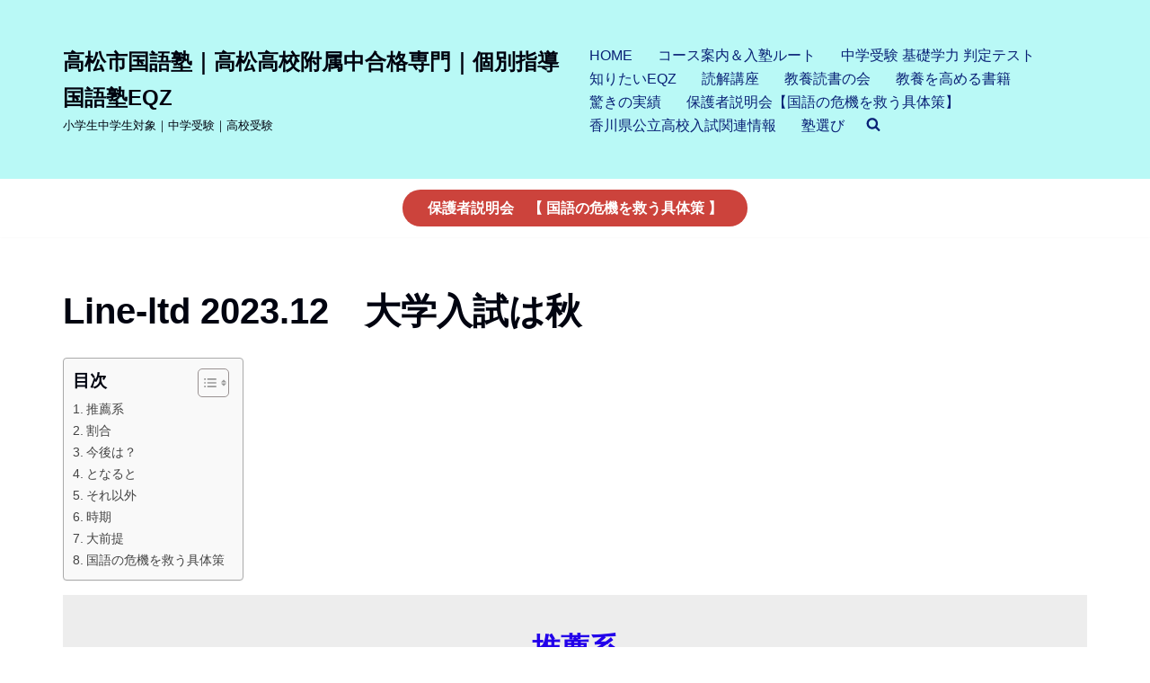

--- FILE ---
content_type: text/html; charset=UTF-8
request_url: https://eqz.jp/line-ltd-top/line-ltd-2023-12-suisen/
body_size: 17754
content:
<!DOCTYPE html>
<html lang="ja">

<head>
	
	<meta charset="UTF-8">
	<meta name="viewport" content="width=device-width, initial-scale=1, minimum-scale=1">
	<link rel="profile" href="http://gmpg.org/xfn/11">
		<meta name='robots' content='max-image-preview:large' />
<link rel="alternate" type="application/rss+xml" title="高松市国語塾｜高松高校附属中合格専門｜個別指導国語塾EQZ &raquo; フィード" href="https://eqz.jp/feed/" />
<link rel="alternate" type="application/rss+xml" title="高松市国語塾｜高松高校附属中合格専門｜個別指導国語塾EQZ &raquo; コメントフィード" href="https://eqz.jp/comments/feed/" />

<!-- SEO SIMPLE PACK 3.2.1 -->
<title>Line-ltd 2023.12　大学入試は秋 | 高松市国語塾｜高松高校附属中合格専門｜個別指導国語塾EQZ</title>
<meta name="description" content="推薦系 「今どきの大学受験」についてお伝えします。 今回は、「推薦系」入試です。 昔の大学入試でも、推薦入試というのは存在していました。 しかし、数としてはそんなに多くなかったはずです。 ほとんどの子は、いわゆる「一般入試」で大学に進学して">
<meta name="keywords" content="高松市、国語、個別指導学習塾、附属高松中学生、診断テスト、合格点、内申点">
<link rel="canonical" href="https://eqz.jp/line-ltd-top/line-ltd-2023-12-suisen/">
<meta property="og:locale" content="ja_JP">
<meta property="og:type" content="article">
<meta property="og:image" content="https://eqz.jp/wp-content/uploads/2021/09/高松国語塾-EQZ.png">
<meta property="og:title" content="Line-ltd 2023.12　大学入試は秋 | 高松市国語塾｜高松高校附属中合格専門｜個別指導国語塾EQZ">
<meta property="og:description" content="推薦系 「今どきの大学受験」についてお伝えします。 今回は、「推薦系」入試です。 昔の大学入試でも、推薦入試というのは存在していました。 しかし、数としてはそんなに多くなかったはずです。 ほとんどの子は、いわゆる「一般入試」で大学に進学して">
<meta property="og:url" content="https://eqz.jp/line-ltd-top/line-ltd-2023-12-suisen/">
<meta property="og:site_name" content="高松市国語塾｜高松高校附属中合格専門｜個別指導国語塾EQZ">
<meta property="article:publisher" content="https://www.facebook.com/eqztakamatsu/">
<meta name="twitter:card" content="summary">
<!-- Google Analytics (gtag.js) -->
<script async src="https://www.googletagmanager.com/gtag/js?id=UA-2818328-16"></script>
<script>
	window.dataLayer = window.dataLayer || [];
	function gtag(){dataLayer.push(arguments);}
	gtag("js", new Date());
	gtag("config", "UA-2818328-16");
</script>
	<!-- / SEO SIMPLE PACK -->

<script type="text/javascript">
/* <![CDATA[ */
window._wpemojiSettings = {"baseUrl":"https:\/\/s.w.org\/images\/core\/emoji\/14.0.0\/72x72\/","ext":".png","svgUrl":"https:\/\/s.w.org\/images\/core\/emoji\/14.0.0\/svg\/","svgExt":".svg","source":{"concatemoji":"https:\/\/eqz.jp\/wp-includes\/js\/wp-emoji-release.min.js?ver=6.4.7"}};
/*! This file is auto-generated */
!function(i,n){var o,s,e;function c(e){try{var t={supportTests:e,timestamp:(new Date).valueOf()};sessionStorage.setItem(o,JSON.stringify(t))}catch(e){}}function p(e,t,n){e.clearRect(0,0,e.canvas.width,e.canvas.height),e.fillText(t,0,0);var t=new Uint32Array(e.getImageData(0,0,e.canvas.width,e.canvas.height).data),r=(e.clearRect(0,0,e.canvas.width,e.canvas.height),e.fillText(n,0,0),new Uint32Array(e.getImageData(0,0,e.canvas.width,e.canvas.height).data));return t.every(function(e,t){return e===r[t]})}function u(e,t,n){switch(t){case"flag":return n(e,"\ud83c\udff3\ufe0f\u200d\u26a7\ufe0f","\ud83c\udff3\ufe0f\u200b\u26a7\ufe0f")?!1:!n(e,"\ud83c\uddfa\ud83c\uddf3","\ud83c\uddfa\u200b\ud83c\uddf3")&&!n(e,"\ud83c\udff4\udb40\udc67\udb40\udc62\udb40\udc65\udb40\udc6e\udb40\udc67\udb40\udc7f","\ud83c\udff4\u200b\udb40\udc67\u200b\udb40\udc62\u200b\udb40\udc65\u200b\udb40\udc6e\u200b\udb40\udc67\u200b\udb40\udc7f");case"emoji":return!n(e,"\ud83e\udef1\ud83c\udffb\u200d\ud83e\udef2\ud83c\udfff","\ud83e\udef1\ud83c\udffb\u200b\ud83e\udef2\ud83c\udfff")}return!1}function f(e,t,n){var r="undefined"!=typeof WorkerGlobalScope&&self instanceof WorkerGlobalScope?new OffscreenCanvas(300,150):i.createElement("canvas"),a=r.getContext("2d",{willReadFrequently:!0}),o=(a.textBaseline="top",a.font="600 32px Arial",{});return e.forEach(function(e){o[e]=t(a,e,n)}),o}function t(e){var t=i.createElement("script");t.src=e,t.defer=!0,i.head.appendChild(t)}"undefined"!=typeof Promise&&(o="wpEmojiSettingsSupports",s=["flag","emoji"],n.supports={everything:!0,everythingExceptFlag:!0},e=new Promise(function(e){i.addEventListener("DOMContentLoaded",e,{once:!0})}),new Promise(function(t){var n=function(){try{var e=JSON.parse(sessionStorage.getItem(o));if("object"==typeof e&&"number"==typeof e.timestamp&&(new Date).valueOf()<e.timestamp+604800&&"object"==typeof e.supportTests)return e.supportTests}catch(e){}return null}();if(!n){if("undefined"!=typeof Worker&&"undefined"!=typeof OffscreenCanvas&&"undefined"!=typeof URL&&URL.createObjectURL&&"undefined"!=typeof Blob)try{var e="postMessage("+f.toString()+"("+[JSON.stringify(s),u.toString(),p.toString()].join(",")+"));",r=new Blob([e],{type:"text/javascript"}),a=new Worker(URL.createObjectURL(r),{name:"wpTestEmojiSupports"});return void(a.onmessage=function(e){c(n=e.data),a.terminate(),t(n)})}catch(e){}c(n=f(s,u,p))}t(n)}).then(function(e){for(var t in e)n.supports[t]=e[t],n.supports.everything=n.supports.everything&&n.supports[t],"flag"!==t&&(n.supports.everythingExceptFlag=n.supports.everythingExceptFlag&&n.supports[t]);n.supports.everythingExceptFlag=n.supports.everythingExceptFlag&&!n.supports.flag,n.DOMReady=!1,n.readyCallback=function(){n.DOMReady=!0}}).then(function(){return e}).then(function(){var e;n.supports.everything||(n.readyCallback(),(e=n.source||{}).concatemoji?t(e.concatemoji):e.wpemoji&&e.twemoji&&(t(e.twemoji),t(e.wpemoji)))}))}((window,document),window._wpemojiSettings);
/* ]]> */
</script>
<style id='wp-emoji-styles-inline-css' type='text/css'>

	img.wp-smiley, img.emoji {
		display: inline !important;
		border: none !important;
		box-shadow: none !important;
		height: 1em !important;
		width: 1em !important;
		margin: 0 0.07em !important;
		vertical-align: -0.1em !important;
		background: none !important;
		padding: 0 !important;
	}
</style>
<link rel='stylesheet' id='wp-block-library-css' href='https://eqz.jp/wp-includes/css/dist/block-library/style.min.css?ver=6.4.7' type='text/css' media='all' />
<link rel='stylesheet' id='liquid-block-speech-css' href='https://eqz.jp/wp-content/plugins/liquid-speech-balloon/css/block.css?ver=6.4.7' type='text/css' media='all' />
<style id='classic-theme-styles-inline-css' type='text/css'>
/*! This file is auto-generated */
.wp-block-button__link{color:#fff;background-color:#32373c;border-radius:9999px;box-shadow:none;text-decoration:none;padding:calc(.667em + 2px) calc(1.333em + 2px);font-size:1.125em}.wp-block-file__button{background:#32373c;color:#fff;text-decoration:none}
</style>
<style id='global-styles-inline-css' type='text/css'>
body{--wp--preset--color--black: #000000;--wp--preset--color--cyan-bluish-gray: #abb8c3;--wp--preset--color--white: #ffffff;--wp--preset--color--pale-pink: #f78da7;--wp--preset--color--vivid-red: #cf2e2e;--wp--preset--color--luminous-vivid-orange: #ff6900;--wp--preset--color--luminous-vivid-amber: #fcb900;--wp--preset--color--light-green-cyan: #7bdcb5;--wp--preset--color--vivid-green-cyan: #00d084;--wp--preset--color--pale-cyan-blue: #8ed1fc;--wp--preset--color--vivid-cyan-blue: #0693e3;--wp--preset--color--vivid-purple: #9b51e0;--wp--preset--color--neve-link-color: var(--nv-primary-accent);--wp--preset--color--neve-link-hover-color: var(--nv-secondary-accent);--wp--preset--color--nv-site-bg: var(--nv-site-bg);--wp--preset--color--nv-light-bg: var(--nv-light-bg);--wp--preset--color--nv-dark-bg: var(--nv-dark-bg);--wp--preset--color--neve-text-color: var(--nv-text-color);--wp--preset--color--nv-text-dark-bg: var(--nv-text-dark-bg);--wp--preset--color--nv-c-1: var(--nv-c-1);--wp--preset--color--nv-c-2: var(--nv-c-2);--wp--preset--gradient--vivid-cyan-blue-to-vivid-purple: linear-gradient(135deg,rgba(6,147,227,1) 0%,rgb(155,81,224) 100%);--wp--preset--gradient--light-green-cyan-to-vivid-green-cyan: linear-gradient(135deg,rgb(122,220,180) 0%,rgb(0,208,130) 100%);--wp--preset--gradient--luminous-vivid-amber-to-luminous-vivid-orange: linear-gradient(135deg,rgba(252,185,0,1) 0%,rgba(255,105,0,1) 100%);--wp--preset--gradient--luminous-vivid-orange-to-vivid-red: linear-gradient(135deg,rgba(255,105,0,1) 0%,rgb(207,46,46) 100%);--wp--preset--gradient--very-light-gray-to-cyan-bluish-gray: linear-gradient(135deg,rgb(238,238,238) 0%,rgb(169,184,195) 100%);--wp--preset--gradient--cool-to-warm-spectrum: linear-gradient(135deg,rgb(74,234,220) 0%,rgb(151,120,209) 20%,rgb(207,42,186) 40%,rgb(238,44,130) 60%,rgb(251,105,98) 80%,rgb(254,248,76) 100%);--wp--preset--gradient--blush-light-purple: linear-gradient(135deg,rgb(255,206,236) 0%,rgb(152,150,240) 100%);--wp--preset--gradient--blush-bordeaux: linear-gradient(135deg,rgb(254,205,165) 0%,rgb(254,45,45) 50%,rgb(107,0,62) 100%);--wp--preset--gradient--luminous-dusk: linear-gradient(135deg,rgb(255,203,112) 0%,rgb(199,81,192) 50%,rgb(65,88,208) 100%);--wp--preset--gradient--pale-ocean: linear-gradient(135deg,rgb(255,245,203) 0%,rgb(182,227,212) 50%,rgb(51,167,181) 100%);--wp--preset--gradient--electric-grass: linear-gradient(135deg,rgb(202,248,128) 0%,rgb(113,206,126) 100%);--wp--preset--gradient--midnight: linear-gradient(135deg,rgb(2,3,129) 0%,rgb(40,116,252) 100%);--wp--preset--font-size--small: 13px;--wp--preset--font-size--medium: 20px;--wp--preset--font-size--large: 36px;--wp--preset--font-size--x-large: 42px;--wp--preset--spacing--20: 0.44rem;--wp--preset--spacing--30: 0.67rem;--wp--preset--spacing--40: 1rem;--wp--preset--spacing--50: 1.5rem;--wp--preset--spacing--60: 2.25rem;--wp--preset--spacing--70: 3.38rem;--wp--preset--spacing--80: 5.06rem;--wp--preset--shadow--natural: 6px 6px 9px rgba(0, 0, 0, 0.2);--wp--preset--shadow--deep: 12px 12px 50px rgba(0, 0, 0, 0.4);--wp--preset--shadow--sharp: 6px 6px 0px rgba(0, 0, 0, 0.2);--wp--preset--shadow--outlined: 6px 6px 0px -3px rgba(255, 255, 255, 1), 6px 6px rgba(0, 0, 0, 1);--wp--preset--shadow--crisp: 6px 6px 0px rgba(0, 0, 0, 1);}:where(.is-layout-flex){gap: 0.5em;}:where(.is-layout-grid){gap: 0.5em;}body .is-layout-flow > .alignleft{float: left;margin-inline-start: 0;margin-inline-end: 2em;}body .is-layout-flow > .alignright{float: right;margin-inline-start: 2em;margin-inline-end: 0;}body .is-layout-flow > .aligncenter{margin-left: auto !important;margin-right: auto !important;}body .is-layout-constrained > .alignleft{float: left;margin-inline-start: 0;margin-inline-end: 2em;}body .is-layout-constrained > .alignright{float: right;margin-inline-start: 2em;margin-inline-end: 0;}body .is-layout-constrained > .aligncenter{margin-left: auto !important;margin-right: auto !important;}body .is-layout-constrained > :where(:not(.alignleft):not(.alignright):not(.alignfull)){max-width: var(--wp--style--global--content-size);margin-left: auto !important;margin-right: auto !important;}body .is-layout-constrained > .alignwide{max-width: var(--wp--style--global--wide-size);}body .is-layout-flex{display: flex;}body .is-layout-flex{flex-wrap: wrap;align-items: center;}body .is-layout-flex > *{margin: 0;}body .is-layout-grid{display: grid;}body .is-layout-grid > *{margin: 0;}:where(.wp-block-columns.is-layout-flex){gap: 2em;}:where(.wp-block-columns.is-layout-grid){gap: 2em;}:where(.wp-block-post-template.is-layout-flex){gap: 1.25em;}:where(.wp-block-post-template.is-layout-grid){gap: 1.25em;}.has-black-color{color: var(--wp--preset--color--black) !important;}.has-cyan-bluish-gray-color{color: var(--wp--preset--color--cyan-bluish-gray) !important;}.has-white-color{color: var(--wp--preset--color--white) !important;}.has-pale-pink-color{color: var(--wp--preset--color--pale-pink) !important;}.has-vivid-red-color{color: var(--wp--preset--color--vivid-red) !important;}.has-luminous-vivid-orange-color{color: var(--wp--preset--color--luminous-vivid-orange) !important;}.has-luminous-vivid-amber-color{color: var(--wp--preset--color--luminous-vivid-amber) !important;}.has-light-green-cyan-color{color: var(--wp--preset--color--light-green-cyan) !important;}.has-vivid-green-cyan-color{color: var(--wp--preset--color--vivid-green-cyan) !important;}.has-pale-cyan-blue-color{color: var(--wp--preset--color--pale-cyan-blue) !important;}.has-vivid-cyan-blue-color{color: var(--wp--preset--color--vivid-cyan-blue) !important;}.has-vivid-purple-color{color: var(--wp--preset--color--vivid-purple) !important;}.has-black-background-color{background-color: var(--wp--preset--color--black) !important;}.has-cyan-bluish-gray-background-color{background-color: var(--wp--preset--color--cyan-bluish-gray) !important;}.has-white-background-color{background-color: var(--wp--preset--color--white) !important;}.has-pale-pink-background-color{background-color: var(--wp--preset--color--pale-pink) !important;}.has-vivid-red-background-color{background-color: var(--wp--preset--color--vivid-red) !important;}.has-luminous-vivid-orange-background-color{background-color: var(--wp--preset--color--luminous-vivid-orange) !important;}.has-luminous-vivid-amber-background-color{background-color: var(--wp--preset--color--luminous-vivid-amber) !important;}.has-light-green-cyan-background-color{background-color: var(--wp--preset--color--light-green-cyan) !important;}.has-vivid-green-cyan-background-color{background-color: var(--wp--preset--color--vivid-green-cyan) !important;}.has-pale-cyan-blue-background-color{background-color: var(--wp--preset--color--pale-cyan-blue) !important;}.has-vivid-cyan-blue-background-color{background-color: var(--wp--preset--color--vivid-cyan-blue) !important;}.has-vivid-purple-background-color{background-color: var(--wp--preset--color--vivid-purple) !important;}.has-black-border-color{border-color: var(--wp--preset--color--black) !important;}.has-cyan-bluish-gray-border-color{border-color: var(--wp--preset--color--cyan-bluish-gray) !important;}.has-white-border-color{border-color: var(--wp--preset--color--white) !important;}.has-pale-pink-border-color{border-color: var(--wp--preset--color--pale-pink) !important;}.has-vivid-red-border-color{border-color: var(--wp--preset--color--vivid-red) !important;}.has-luminous-vivid-orange-border-color{border-color: var(--wp--preset--color--luminous-vivid-orange) !important;}.has-luminous-vivid-amber-border-color{border-color: var(--wp--preset--color--luminous-vivid-amber) !important;}.has-light-green-cyan-border-color{border-color: var(--wp--preset--color--light-green-cyan) !important;}.has-vivid-green-cyan-border-color{border-color: var(--wp--preset--color--vivid-green-cyan) !important;}.has-pale-cyan-blue-border-color{border-color: var(--wp--preset--color--pale-cyan-blue) !important;}.has-vivid-cyan-blue-border-color{border-color: var(--wp--preset--color--vivid-cyan-blue) !important;}.has-vivid-purple-border-color{border-color: var(--wp--preset--color--vivid-purple) !important;}.has-vivid-cyan-blue-to-vivid-purple-gradient-background{background: var(--wp--preset--gradient--vivid-cyan-blue-to-vivid-purple) !important;}.has-light-green-cyan-to-vivid-green-cyan-gradient-background{background: var(--wp--preset--gradient--light-green-cyan-to-vivid-green-cyan) !important;}.has-luminous-vivid-amber-to-luminous-vivid-orange-gradient-background{background: var(--wp--preset--gradient--luminous-vivid-amber-to-luminous-vivid-orange) !important;}.has-luminous-vivid-orange-to-vivid-red-gradient-background{background: var(--wp--preset--gradient--luminous-vivid-orange-to-vivid-red) !important;}.has-very-light-gray-to-cyan-bluish-gray-gradient-background{background: var(--wp--preset--gradient--very-light-gray-to-cyan-bluish-gray) !important;}.has-cool-to-warm-spectrum-gradient-background{background: var(--wp--preset--gradient--cool-to-warm-spectrum) !important;}.has-blush-light-purple-gradient-background{background: var(--wp--preset--gradient--blush-light-purple) !important;}.has-blush-bordeaux-gradient-background{background: var(--wp--preset--gradient--blush-bordeaux) !important;}.has-luminous-dusk-gradient-background{background: var(--wp--preset--gradient--luminous-dusk) !important;}.has-pale-ocean-gradient-background{background: var(--wp--preset--gradient--pale-ocean) !important;}.has-electric-grass-gradient-background{background: var(--wp--preset--gradient--electric-grass) !important;}.has-midnight-gradient-background{background: var(--wp--preset--gradient--midnight) !important;}.has-small-font-size{font-size: var(--wp--preset--font-size--small) !important;}.has-medium-font-size{font-size: var(--wp--preset--font-size--medium) !important;}.has-large-font-size{font-size: var(--wp--preset--font-size--large) !important;}.has-x-large-font-size{font-size: var(--wp--preset--font-size--x-large) !important;}
.wp-block-navigation a:where(:not(.wp-element-button)){color: inherit;}
:where(.wp-block-post-template.is-layout-flex){gap: 1.25em;}:where(.wp-block-post-template.is-layout-grid){gap: 1.25em;}
:where(.wp-block-columns.is-layout-flex){gap: 2em;}:where(.wp-block-columns.is-layout-grid){gap: 2em;}
.wp-block-pullquote{font-size: 1.5em;line-height: 1.6;}
</style>
<link rel='stylesheet' id='toc-screen-css' href='https://eqz.jp/wp-content/plugins/table-of-contents-plus/screen.min.css?ver=2406' type='text/css' media='all' />
<link rel='stylesheet' id='ez-toc-css' href='https://eqz.jp/wp-content/plugins/easy-table-of-contents/assets/css/screen.min.css?ver=2.0.80' type='text/css' media='all' />
<style id='ez-toc-inline-css' type='text/css'>
div#ez-toc-container .ez-toc-title {font-size: 120%;}div#ez-toc-container .ez-toc-title {font-weight: 600;}div#ez-toc-container ul li , div#ez-toc-container ul li a {font-size: 95%;}div#ez-toc-container ul li , div#ez-toc-container ul li a {font-weight: 500;}div#ez-toc-container nav ul ul li {font-size: 90%;}.ez-toc-box-title {font-weight: bold; margin-bottom: 10px; text-align: center; text-transform: uppercase; letter-spacing: 1px; color: #666; padding-bottom: 5px;position:absolute;top:-4%;left:5%;background-color: inherit;transition: top 0.3s ease;}.ez-toc-box-title.toc-closed {top:-25%;}
.ez-toc-container-direction {direction: ltr;}.ez-toc-counter ul{counter-reset: item ;}.ez-toc-counter nav ul li a::before {content: counters(item, '.', decimal) '. ';display: inline-block;counter-increment: item;flex-grow: 0;flex-shrink: 0;margin-right: .2em; float: left; }.ez-toc-widget-direction {direction: ltr;}.ez-toc-widget-container ul{counter-reset: item ;}.ez-toc-widget-container nav ul li a::before {content: counters(item, '.', decimal) '. ';display: inline-block;counter-increment: item;flex-grow: 0;flex-shrink: 0;margin-right: .2em; float: left; }
</style>
<link rel='stylesheet' id='neve-style-css' href='https://eqz.jp/wp-content/themes/neve/style-main-new.min.css?ver=3.5.7' type='text/css' media='all' />
<style id='neve-style-inline-css' type='text/css'>
.nv-meta-list li.meta:not(:last-child):after { content:"/" }.nv-meta-list .no-mobile{
			display:none;
		}.nv-meta-list li.last::after{
			content: ""!important;
		}@media (min-width: 769px) {
			.nv-meta-list .no-mobile {
				display: inline-block;
			}
			.nv-meta-list li.last:not(:last-child)::after {
		 		content: "/" !important;
			}
		}
 :root{ --container: 748px;--postwidth:100%; --primarybtnbg: var(--nv-primary-accent); --primarybtnhoverbg: var(--nv-primary-accent); --primarybtncolor: #fff; --secondarybtncolor: var(--nv-primary-accent); --primarybtnhovercolor: #fff; --secondarybtnhovercolor: var(--nv-primary-accent);--primarybtnborderradius:3px;--secondarybtnborderradius:3px;--secondarybtnborderwidth:3px;--btnpadding:13px 15px;--primarybtnpadding:13px 15px;--secondarybtnpadding:10px 12px; --bodyfontfamily: Arial,Helvetica,sans-serif; --bodyfontsize: 15px; --bodylineheight: 1.6; --bodyletterspacing: 0px; --bodyfontweight: 400; --h1fontsize: 36px; --h1fontweight: 700; --h1lineheight: 1.2; --h1letterspacing: 0px; --h1texttransform: none; --h2fontsize: 28px; --h2fontweight: 700; --h2lineheight: 1.3; --h2letterspacing: 0px; --h2texttransform: none; --h3fontsize: 24px; --h3fontweight: 700; --h3lineheight: 1.4; --h3letterspacing: 0px; --h3texttransform: none; --h4fontsize: 20px; --h4fontweight: 700; --h4lineheight: 1.6; --h4letterspacing: 0px; --h4texttransform: none; --h5fontsize: 16px; --h5fontweight: 700; --h5lineheight: 1.6; --h5letterspacing: 0px; --h5texttransform: none; --h6fontsize: 14px; --h6fontweight: 700; --h6lineheight: 1.6; --h6letterspacing: 0px; --h6texttransform: none;--formfieldborderwidth:2px;--formfieldborderradius:3px; --formfieldbgcolor: var(--nv-site-bg); --formfieldbordercolor: #dddddd; --formfieldcolor: var(--nv-text-color);--formfieldpadding:10px 12px; } .has-neve-button-color-color{ color: var(--nv-primary-accent)!important; } .has-neve-button-color-background-color{ background-color: var(--nv-primary-accent)!important; } .single-post-container .alignfull > [class*="__inner-container"], .single-post-container .alignwide > [class*="__inner-container"]{ max-width:718px } .nv-meta-list{ --avatarsize: 20px; } .single .nv-meta-list{ --avatarsize: 20px; } .neve-main{ --boxshadow:0 3px 6px -5px rgba(0, 0, 0, 0.1), 0 4px 8px rgba(0, 0, 0, 0.1); } .nv-post-cover{ --height: 250px;--padding:40px 15px;--justify: flex-start; --textalign: left; --valign: center; } .nv-post-cover .nv-title-meta-wrap, .nv-page-title-wrap, .entry-header{ --textalign: left; } .nv-is-boxed.nv-title-meta-wrap{ --padding:40px 15px; --bgcolor: var(--nv-dark-bg); } .nv-overlay{ --opacity: 50; --blendmode: normal; } .nv-is-boxed.nv-comments-wrap{ --padding:20px; } .nv-is-boxed.comment-respond{ --padding:20px; } .global-styled{ --bgcolor: var(--nv-site-bg); } .header-top{ --rowbcolor: var(--nv-light-bg); --color: var(--nv-text-color); --bgcolor: #f0f0f0; } .header-main{ --rowbcolor: var(--nv-light-bg); --color: var(--nv-text-color); --bgcolor: #b9f9f6; } .header-bottom{ --rowbcolor: var(--nv-light-bg); --color: var(--nv-text-color); --bgcolor: #ffffff; } .header-menu-sidebar-bg{ --justify: flex-start; --textalign: left;--flexg: 1;--wrapdropdownwidth: auto; --color: var(--nv-text-color); --bgcolor: #ffffff; } .header-menu-sidebar{ width: 360px; } .builder-item--logo{ --maxwidth: 120px;--padding:10px 0;--margin:0; --textalign: left;--justify: flex-start; } .builder-item--nav-icon,.header-menu-sidebar .close-sidebar-panel .navbar-toggle{ --borderradius:3px;--borderwidth:1px; } .builder-item--nav-icon{ --label-margin:0 5px 0 0;;--padding:10px 15px;--margin:0; } .builder-item--primary-menu{ --color: #092176; --hovercolor: #2a7cd8; --hovertextcolor: var(--nv-text-color); --activecolor: #dd3333; --spacing: 20px; --height: 24px;--padding:0;--margin:0; --fontsize: 1em; --lineheight: 1.6; --letterspacing: 0px; --fontweight: 500; --texttransform: none; --iconsize: 1em; } .hfg-is-group.has-primary-menu .inherit-ff{ --inheritedfw: 500; } .builder-item--button_base{ --primarybtnbg: #cc433c; --primarybtncolor: #fff; --primarybtnhoverbg: var(--nv-primary-accent); --primarybtnhovercolor: #fff;--primarybtnborderradius:20px;--primarybtnshadow:none;--primarybtnhovershadow:none;--padding:8px 12px;--margin:0; } .footer-top-inner .row{ grid-template-columns:1fr 1fr 1fr; --valign: flex-start; } .footer-top{ --rowbcolor: var(--nv-light-bg); --color: var(--nv-text-color); --bgcolor: #ffffff; } .footer-main-inner .row{ grid-template-columns:1fr 1fr 1fr; --valign: flex-start; } .footer-main{ --rowbcolor: var(--nv-light-bg); --color: var(--nv-text-color); --bgcolor: var(--nv-site-bg); } .footer-bottom-inner .row{ grid-template-columns:1fr; --valign: flex-start; } .footer-bottom{ --rowbcolor: var(--nv-light-bg); --color: var(--nv-text-dark-bg); --bgcolor: #24292e; } @media(min-width: 576px){ :root{ --container: 992px;--postwidth:33.333333333333%;--btnpadding:13px 15px;--primarybtnpadding:13px 15px;--secondarybtnpadding:10px 12px; --bodyfontsize: 16px; --bodylineheight: 1.6; --bodyletterspacing: 0px; --h1fontsize: 38px; --h1lineheight: 1.2; --h1letterspacing: 0px; --h2fontsize: 30px; --h2lineheight: 1.2; --h2letterspacing: 0px; --h3fontsize: 26px; --h3lineheight: 1.4; --h3letterspacing: 0px; --h4fontsize: 22px; --h4lineheight: 1.5; --h4letterspacing: 0px; --h5fontsize: 18px; --h5lineheight: 1.6; --h5letterspacing: 0px; --h6fontsize: 14px; --h6lineheight: 1.6; --h6letterspacing: 0px; } .single-post-container .alignfull > [class*="__inner-container"], .single-post-container .alignwide > [class*="__inner-container"]{ max-width:962px } .nv-meta-list{ --avatarsize: 20px; } .single .nv-meta-list{ --avatarsize: 20px; } .nv-post-cover{ --height: 320px;--padding:60px 30px;--justify: flex-start; --textalign: left; --valign: center; } .nv-post-cover .nv-title-meta-wrap, .nv-page-title-wrap, .entry-header{ --textalign: left; } .nv-is-boxed.nv-title-meta-wrap{ --padding:60px 30px; } .nv-is-boxed.nv-comments-wrap{ --padding:30px; } .nv-is-boxed.comment-respond{ --padding:30px; } .header-menu-sidebar-bg{ --justify: flex-start; --textalign: left;--flexg: 1;--wrapdropdownwidth: auto; } .header-menu-sidebar{ width: 360px; } .builder-item--logo{ --maxwidth: 120px;--padding:10px 0;--margin:0; --textalign: left;--justify: flex-start; } .builder-item--nav-icon{ --label-margin:0 5px 0 0;;--padding:10px 15px;--margin:0; } .builder-item--primary-menu{ --spacing: 20px; --height: 24px;--padding:0;--margin:0; --fontsize: 1em; --lineheight: 1.6; --letterspacing: 0px; --iconsize: 1em; } .builder-item--button_base{ --padding:8px 12px;--margin:0; } }@media(min-width: 960px){ :root{ --container: 1170px;--postwidth:33.333333333333%;--btnpadding:13px 15px;--primarybtnpadding:13px 15px;--secondarybtnpadding:10px 12px; --bodyfontsize: 16px; --bodylineheight: 1.7; --bodyletterspacing: 0px; --h1fontsize: 40px; --h1lineheight: 1.1; --h1letterspacing: 0px; --h2fontsize: 32px; --h2lineheight: 1.2; --h2letterspacing: 0px; --h3fontsize: 28px; --h3lineheight: 1.4; --h3letterspacing: 0px; --h4fontsize: 24px; --h4lineheight: 1.5; --h4letterspacing: 0px; --h5fontsize: 20px; --h5lineheight: 1.6; --h5letterspacing: 0px; --h6fontsize: 16px; --h6lineheight: 1.6; --h6letterspacing: 0px; } body:not(.single):not(.archive):not(.blog):not(.search):not(.error404) .neve-main > .container .col, body.post-type-archive-course .neve-main > .container .col, body.post-type-archive-llms_membership .neve-main > .container .col{ max-width: 77%; } body:not(.single):not(.archive):not(.blog):not(.search):not(.error404) .nv-sidebar-wrap, body.post-type-archive-course .nv-sidebar-wrap, body.post-type-archive-llms_membership .nv-sidebar-wrap{ max-width: 23%; } .neve-main > .archive-container .nv-index-posts.col{ max-width: 77%; } .neve-main > .archive-container .nv-sidebar-wrap{ max-width: 23%; } .neve-main > .single-post-container .nv-single-post-wrap.col{ max-width: 70%; } .single-post-container .alignfull > [class*="__inner-container"], .single-post-container .alignwide > [class*="__inner-container"]{ max-width:789px } .container-fluid.single-post-container .alignfull > [class*="__inner-container"], .container-fluid.single-post-container .alignwide > [class*="__inner-container"]{ max-width:calc(70% + 15px) } .neve-main > .single-post-container .nv-sidebar-wrap{ max-width: 30%; } .nv-meta-list{ --avatarsize: 20px; } .single .nv-meta-list{ --avatarsize: 20px; } .nv-post-cover{ --height: 400px;--padding:60px 40px;--justify: flex-start; --textalign: left; --valign: center; } .nv-post-cover .nv-title-meta-wrap, .nv-page-title-wrap, .entry-header{ --textalign: left; } .nv-is-boxed.nv-title-meta-wrap{ --padding:60px 40px; } .nv-is-boxed.nv-comments-wrap{ --padding:40px; } .nv-is-boxed.comment-respond{ --padding:40px; } .header-main{ --height:199px; } .header-bottom{ --height:6px; } .header-menu-sidebar-bg{ --justify: flex-start; --textalign: left;--flexg: 1;--wrapdropdownwidth: auto; } .header-menu-sidebar{ width: 360px; } .builder-item--logo{ --maxwidth: 164px;--padding:10px 0;--margin:0; --textalign: left;--justify: flex-start; } .builder-item--nav-icon{ --label-margin:0 5px 0 0;;--padding:10px 15px;--margin:0; } .builder-item--primary-menu{ --spacing: 20px; --height: 24px;--padding:0;--margin:0; --fontsize: 1em; --lineheight: 1.6; --letterspacing: 0px; --iconsize: 1em; } .builder-item--button_base{ --padding:8px 12px;--margin:0; } }:root{--nv-primary-accent:#e80953;--nv-secondary-accent:#2300ea;--nv-site-bg:#ffffff;--nv-light-bg:#ededed;--nv-dark-bg:#14171c;--nv-text-color:#010410;--nv-text-dark-bg:#fcf7f7;--nv-c-1:#77b978;--nv-c-2:#f37262;--nv-fallback-ff:Arial, Helvetica, sans-serif;}
 #content.neve-main .container .alignfull > [class*="__inner-container"],#content.neve-main .alignwide > [class*="__inner-container"]{ max-width: 718px; } @media(min-width: 576px){ #content.neve-main .container .alignfull > [class*="__inner-container"],#content.neve-main .alignwide > [class*="__inner-container"]{ max-width: 962px; } } @media(min-width: 960px) { #content.neve-main .container .alignfull > [class*="__inner-container"],#content.neve-main .container .alignwide > [class*="__inner-container"]{ max-width: 1140px; } #content.neve-main > .container > .row > .col{ max-width: 100%; } body:not(.neve-off-canvas) #content.neve-main > .container > .row > .nv-sidebar-wrap, body:not(.neve-off-canvas) #content.neve-main > .container > .row > .nv-sidebar-wrap.shop-sidebar { max-width: 0%; } } 
</style>
<style id='akismet-widget-style-inline-css' type='text/css'>

			.a-stats {
				--akismet-color-mid-green: #357b49;
				--akismet-color-white: #fff;
				--akismet-color-light-grey: #f6f7f7;

				max-width: 350px;
				width: auto;
			}

			.a-stats * {
				all: unset;
				box-sizing: border-box;
			}

			.a-stats strong {
				font-weight: 600;
			}

			.a-stats a.a-stats__link,
			.a-stats a.a-stats__link:visited,
			.a-stats a.a-stats__link:active {
				background: var(--akismet-color-mid-green);
				border: none;
				box-shadow: none;
				border-radius: 8px;
				color: var(--akismet-color-white);
				cursor: pointer;
				display: block;
				font-family: -apple-system, BlinkMacSystemFont, 'Segoe UI', 'Roboto', 'Oxygen-Sans', 'Ubuntu', 'Cantarell', 'Helvetica Neue', sans-serif;
				font-weight: 500;
				padding: 12px;
				text-align: center;
				text-decoration: none;
				transition: all 0.2s ease;
			}

			/* Extra specificity to deal with TwentyTwentyOne focus style */
			.widget .a-stats a.a-stats__link:focus {
				background: var(--akismet-color-mid-green);
				color: var(--akismet-color-white);
				text-decoration: none;
			}

			.a-stats a.a-stats__link:hover {
				filter: brightness(110%);
				box-shadow: 0 4px 12px rgba(0, 0, 0, 0.06), 0 0 2px rgba(0, 0, 0, 0.16);
			}

			.a-stats .count {
				color: var(--akismet-color-white);
				display: block;
				font-size: 1.5em;
				line-height: 1.4;
				padding: 0 13px;
				white-space: nowrap;
			}
		
</style>
<script type="text/javascript" src="https://eqz.jp/wp-includes/js/jquery/jquery.min.js?ver=3.7.1" id="jquery-core-js"></script>
<script type="text/javascript" src="https://eqz.jp/wp-includes/js/jquery/jquery-migrate.min.js?ver=3.4.1" id="jquery-migrate-js"></script>
<link rel="https://api.w.org/" href="https://eqz.jp/wp-json/" /><link rel="alternate" type="application/json" href="https://eqz.jp/wp-json/wp/v2/pages/44310" /><link rel="EditURI" type="application/rsd+xml" title="RSD" href="https://eqz.jp/xmlrpc.php?rsd" />
<meta name="generator" content="WordPress 6.4.7" />
<link rel='shortlink' href='https://eqz.jp/?p=44310' />
<link rel="alternate" type="application/json+oembed" href="https://eqz.jp/wp-json/oembed/1.0/embed?url=https%3A%2F%2Feqz.jp%2Fline-ltd-top%2Fline-ltd-2023-12-suisen%2F" />
<link rel="alternate" type="text/xml+oembed" href="https://eqz.jp/wp-json/oembed/1.0/embed?url=https%3A%2F%2Feqz.jp%2Fline-ltd-top%2Fline-ltd-2023-12-suisen%2F&#038;format=xml" />
<style type="text/css">.liquid-speech-balloon-00 .liquid-speech-balloon-avatar { background-image: url("https://eqz.jp/wp-content/uploads/2019/09/seesa.jpg"); } .liquid-speech-balloon-01 .liquid-speech-balloon-avatar { background-image: url("https://eqz.jp/wp-content/uploads/2019/09/illustrain10-hahanohi03.png"); } .liquid-speech-balloon-02 .liquid-speech-balloon-avatar { background-image: url("https://eqz.jp/wp-content/uploads/2019/09/illustrain10-hahanohi04.png"); } .liquid-speech-balloon-03 .liquid-speech-balloon-avatar { background-image: url("https://eqz.jp/wp-content/uploads/2020/02/sunchild.jpg"); } .liquid-speech-balloon-04 .liquid-speech-balloon-avatar { background-image: url("https://eqz.jp/wp-content/uploads/2021/05/seito1.jpg"); } .liquid-speech-balloon-05 .liquid-speech-balloon-avatar { background-image: url("https://eqz.jp/wp-content/uploads/2021/05/seito2.jpg"); } .liquid-speech-balloon-06 .liquid-speech-balloon-avatar { background-image: url("https://eqz.jp/wp-content/uploads/2021/10/joshiseito.jpg"); } .liquid-speech-balloon-07 .liquid-speech-balloon-avatar { background-image: url("https://eqz.jp/wp-content/uploads/2023/04/ai-kyara.jpg"); } .liquid-speech-balloon-00 .liquid-speech-balloon-avatar::after { content: "EQZ塾長"; } .liquid-speech-balloon-01 .liquid-speech-balloon-avatar::after { content: "mother1"; } .liquid-speech-balloon-02 .liquid-speech-balloon-avatar::after { content: "mother2"; } .liquid-speech-balloon-03 .liquid-speech-balloon-avatar::after { content: "eqz2"; } .liquid-speech-balloon-04 .liquid-speech-balloon-avatar::after { content: "seito1"; } .liquid-speech-balloon-05 .liquid-speech-balloon-avatar::after { content: "seito2"; } .liquid-speech-balloon-06 .liquid-speech-balloon-avatar::after { content: "seito3"; } .liquid-speech-balloon-07 .liquid-speech-balloon-avatar::after { content: "ai1"; } </style>
		<script type="text/javascript">
				(function(c,l,a,r,i,t,y){
					c[a]=c[a]||function(){(c[a].q=c[a].q||[]).push(arguments)};t=l.createElement(r);t.async=1;
					t.src="https://www.clarity.ms/tag/"+i+"?ref=wordpress";y=l.getElementsByTagName(r)[0];y.parentNode.insertBefore(t,y);
				})(window, document, "clarity", "script", "rwu5p2oa5j");
		</script>
		<script type="text/javascript">
	window._wp_rp_static_base_url = 'https://wprp.sovrn.com/static/';
	window._wp_rp_wp_ajax_url = "https://eqz.jp/wp-admin/admin-ajax.php";
	window._wp_rp_plugin_version = '3.6.4';
	window._wp_rp_post_id = '44310';
	window._wp_rp_num_rel_posts = '6';
	window._wp_rp_thumbnails = true;
	window._wp_rp_post_title = 'Line-ltd+2023.12%E3%80%80%E5%A4%A7%E5%AD%A6%E5%85%A5%E8%A9%A6%E3%81%AF%E7%A7%8B';
	window._wp_rp_post_tags = [];
	window._wp_rp_promoted_content = true;
</script>
<link rel="stylesheet" href="https://eqz.jp/wp-content/plugins/wordpress-23-related-posts-plugin/static/themes/vertical-m.css?version=3.6.4" />
<link rel="icon" href="https://eqz.jp/wp-content/uploads/2021/10/E-150x150.jpg" sizes="32x32" />
<link rel="icon" href="https://eqz.jp/wp-content/uploads/2021/10/E-300x300.jpg" sizes="192x192" />
<link rel="apple-touch-icon" href="https://eqz.jp/wp-content/uploads/2021/10/E-300x300.jpg" />
<meta name="msapplication-TileImage" content="https://eqz.jp/wp-content/uploads/2021/10/E-300x300.jpg" />

	</head>

<body  class="page-template-default page page-id-44310 page-child parent-pageid-1252  nv-blog-grid nv-sidebar-full-width menu_sidebar_slide_left" id="neve_body"  >
<div class="wrapper">
	
	<header class="header"  >
		<a class="neve-skip-link show-on-focus" href="#content" >
			コンテンツへスキップ		</a>
		<div id="header-grid"  class="hfg_header site-header">
	
<nav class="header--row header-main hide-on-mobile hide-on-tablet layout-full-contained nv-navbar header--row"
	data-row-id="main" data-show-on="desktop">

	<div
		class="header--row-inner header-main-inner">
		<div class="container">
			<div
				class="row row--wrapper"
				data-section="hfg_header_layout_main" >
				<div class="hfg-slot left"><div class="builder-item desktop-left"><div class="item--inner builder-item--logo"
		data-section="title_tagline"
		data-item-id="logo">
	
<div class="site-logo">
	<a class="brand" href="https://eqz.jp/" title="高松市国語塾｜高松高校附属中合格専門｜個別指導国語塾EQZ"
			aria-label="高松市国語塾｜高松高校附属中合格専門｜個別指導国語塾EQZ"><div class="nv-title-tagline-wrap"><p class="site-title">高松市国語塾｜高松高校附属中合格専門｜個別指導国語塾EQZ</p><small>小学生中学生対象｜中学受験｜高校受験</small></div></a></div>

	</div>

</div></div><div class="hfg-slot right"><div class="builder-item has-nav"><div class="item--inner builder-item--primary-menu has_menu"
		data-section="header_menu_primary"
		data-item-id="primary-menu">
	<div class="nv-nav-wrap">
	<div role="navigation" class="nav-menu-primary"
			aria-label="メインメニュー">

		<ul id="nv-primary-navigation-main" class="primary-menu-ul nav-ul menu-desktop"><li id="menu-item-280" class="menu-item menu-item-type-custom menu-item-object-custom menu-item-home menu-item-280"><div class="wrap"><a href="https://eqz.jp">HOME</a></div></li>
<li id="menu-item-4401" class="menu-item menu-item-type-post_type menu-item-object-page menu-item-4401"><div class="wrap"><a href="https://eqz.jp/course-route/">コース案内＆入塾ルート</a></div></li>
<li id="menu-item-63255" class="menu-item menu-item-type-post_type menu-item-object-page menu-item-63255"><div class="wrap"><a href="https://eqz.jp/chuugakujyukennmoshi/">中学受験 基礎学力 判定テスト</a></div></li>
<li id="menu-item-126" class="menu-item menu-item-type-post_type menu-item-object-page menu-item-126"><div class="wrap"><a href="https://eqz.jp/shiritaieqz/">知りたいEQZ</a></div></li>
<li id="menu-item-131" class="menu-item menu-item-type-post_type menu-item-object-page menu-item-131"><div class="wrap"><a href="https://eqz.jp/dokkaikouza/">読解講座</a></div></li>
<li id="menu-item-4919" class="menu-item menu-item-type-post_type menu-item-object-page menu-item-4919"><div class="wrap"><a href="https://eqz.jp/kyoyodokusho/">教養読書の会</a></div></li>
<li id="menu-item-44216" class="menu-item menu-item-type-post_type menu-item-object-page menu-item-44216"><div class="wrap"><a href="https://eqz.jp/yonde/">教養を高める書籍</a></div></li>
<li id="menu-item-71" class="menu-item menu-item-type-post_type menu-item-object-page menu-item-71"><div class="wrap"><a href="https://eqz.jp/jisseki/">驚きの実績</a></div></li>
<li id="menu-item-36" class="menu-item menu-item-type-post_type menu-item-object-page menu-item-36"><div class="wrap"><a href="https://eqz.jp/setsumeikai/">保護者説明会【国語の危機を救う具体策】</a></div></li>
<li id="menu-item-2757" class="menu-item menu-item-type-post_type menu-item-object-page menu-item-2757"><div class="wrap"><a href="https://eqz.jp/kagawakennyushijohou/">香川県公立高校入試関連情報</a></div></li>
<li id="menu-item-858" class="menu-item menu-item-type-post_type menu-item-object-page menu-item-858"><div class="wrap"><a href="https://eqz.jp/satedocchi/">塾選び</a></div></li>
<li class="menu-item-nav-search minimal" id="nv-menu-item-search-1"  aria-label="search"><a href="#" class="nv-nav-search-icon" ><span class="nv-icon nv-search" >
				<svg width="15" height="15" viewBox="0 0 1792 1792" xmlns="http://www.w3.org/2000/svg"><path d="M1216 832q0-185-131.5-316.5t-316.5-131.5-316.5 131.5-131.5 316.5 131.5 316.5 316.5 131.5 316.5-131.5 131.5-316.5zm512 832q0 52-38 90t-90 38q-54 0-90-38l-343-342q-179 124-399 124-143 0-273.5-55.5t-225-150-150-225-55.5-273.5 55.5-273.5 150-225 225-150 273.5-55.5 273.5 55.5 225 150 150 225 55.5 273.5q0 220-124 399l343 343q37 37 37 90z" /></svg>
			</span></a><div class="nv-nav-search">
<form role="search"
	method="get"
	class="search-form"
	action="https://eqz.jp/">
	<label>
		<span class="screen-reader-text">検索...</span>
	</label>
	<input type="search"
		class="search-field"
		aria-label="検索"
		placeholder="検索..."
		value=""
		name="s"/>
	<button type="submit"
			class="search-submit nv-submit"
			aria-label="検索">
					<span class="nv-search-icon-wrap">
				<span class="nv-icon nv-search" >
				<svg width="15" height="15" viewBox="0 0 1792 1792" xmlns="http://www.w3.org/2000/svg"><path d="M1216 832q0-185-131.5-316.5t-316.5-131.5-316.5 131.5-131.5 316.5 131.5 316.5 316.5 131.5 316.5-131.5 131.5-316.5zm512 832q0 52-38 90t-90 38q-54 0-90-38l-343-342q-179 124-399 124-143 0-273.5-55.5t-225-150-150-225-55.5-273.5 55.5-273.5 150-225 225-150 273.5-55.5 273.5 55.5 225 150 150 225 55.5 273.5q0 220-124 399l343 343q37 37 37 90z" /></svg>
			</span>			</span>
			</button>
	</form>
</div></li></ul>	</div>
</div>

	</div>

</div></div>							</div>
		</div>
	</div>
</nav>

<div class="header--row header-bottom hide-on-mobile hide-on-tablet layout-full-contained has-center header--row"
	data-row-id="bottom" data-show-on="desktop">

	<div
		class="header--row-inner header-bottom-inner">
		<div class="container">
			<div
				class="row row--wrapper"
				data-section="hfg_header_layout_bottom" >
				<div class="hfg-slot left"></div><div class="hfg-slot center"><div class="builder-item desktop-center"><div class="item--inner builder-item--button_base"
		data-section="header_button"
		data-item-id="button_base">
	<div class="component-wrap">
	<a href="https://eqz.jp/setsumeikai/" class="button button-primary"
		>　保護者説明会　【 国語の危機を救う具体策 】　</a>
</div>
	</div>

</div></div><div class="hfg-slot right"></div>							</div>
		</div>
	</div>
</div>


<nav class="header--row header-main hide-on-desktop layout-full-contained nv-navbar header--row"
	data-row-id="main" data-show-on="mobile">

	<div
		class="header--row-inner header-main-inner">
		<div class="container">
			<div
				class="row row--wrapper"
				data-section="hfg_header_layout_main" >
				<div class="hfg-slot left"><div class="builder-item tablet-left mobile-left"><div class="item--inner builder-item--logo"
		data-section="title_tagline"
		data-item-id="logo">
	
<div class="site-logo">
	<a class="brand" href="https://eqz.jp/" title="高松市国語塾｜高松高校附属中合格専門｜個別指導国語塾EQZ"
			aria-label="高松市国語塾｜高松高校附属中合格専門｜個別指導国語塾EQZ"><div class="nv-title-tagline-wrap"><p class="site-title">高松市国語塾｜高松高校附属中合格専門｜個別指導国語塾EQZ</p><small>小学生中学生対象｜中学受験｜高校受験</small></div></a></div>

	</div>

</div></div><div class="hfg-slot right"><div class="builder-item tablet-left mobile-left"><div class="item--inner builder-item--nav-icon"
		data-section="header_menu_icon"
		data-item-id="nav-icon">
	<div class="menu-mobile-toggle item-button navbar-toggle-wrapper">
	<button type="button" class=" navbar-toggle"
			value="ナビゲーションメニュー"
					aria-label="ナビゲーションメニュー ">
					<span class="bars">
				<span class="icon-bar"></span>
				<span class="icon-bar"></span>
				<span class="icon-bar"></span>
			</span>
					<span class="screen-reader-text">ナビゲーションメニュー</span>
	</button>
</div> <!--.navbar-toggle-wrapper-->


	</div>

</div></div>							</div>
		</div>
	</div>
</nav>

<div class="header--row header-bottom hide-on-desktop layout-full-contained header--row"
	data-row-id="bottom" data-show-on="mobile">

	<div
		class="header--row-inner header-bottom-inner">
		<div class="container">
			<div
				class="row row--wrapper"
				data-section="hfg_header_layout_bottom" >
				<div class="hfg-slot left"><div class="builder-item tablet-center mobile-center"><div class="item--inner builder-item--button_base"
		data-section="header_button"
		data-item-id="button_base">
	<div class="component-wrap">
	<a href="https://eqz.jp/setsumeikai/" class="button button-primary"
		>　保護者説明会　【 国語の危機を救う具体策 】　</a>
</div>
	</div>

</div></div><div class="hfg-slot right"></div>							</div>
		</div>
	</div>
</div>

<div
		id="header-menu-sidebar" class="header-menu-sidebar tcb menu-sidebar-panel slide_left hfg-pe"
		data-row-id="sidebar">
	<div id="header-menu-sidebar-bg" class="header-menu-sidebar-bg">
				<div class="close-sidebar-panel navbar-toggle-wrapper">
			<button type="button" class="hamburger is-active  navbar-toggle active" 					value="ナビゲーションメニュー"
					aria-label="ナビゲーションメニュー ">
								<span class="bars">
						<span class="icon-bar"></span>
						<span class="icon-bar"></span>
						<span class="icon-bar"></span>
					</span>
								<span class="screen-reader-text">
			ナビゲーションメニュー					</span>
			</button>
		</div>
					<div id="header-menu-sidebar-inner" class="header-menu-sidebar-inner tcb ">
						<div class="builder-item has-nav"><div class="item--inner builder-item--primary-menu has_menu"
		data-section="header_menu_primary"
		data-item-id="primary-menu">
	<div class="nv-nav-wrap">
	<div role="navigation" class="nav-menu-primary"
			aria-label="メインメニュー">

		<ul id="nv-primary-navigation-sidebar" class="primary-menu-ul nav-ul menu-mobile"><li class="menu-item menu-item-type-custom menu-item-object-custom menu-item-home menu-item-280"><div class="wrap"><a href="https://eqz.jp">HOME</a></div></li>
<li class="menu-item menu-item-type-post_type menu-item-object-page menu-item-4401"><div class="wrap"><a href="https://eqz.jp/course-route/">コース案内＆入塾ルート</a></div></li>
<li class="menu-item menu-item-type-post_type menu-item-object-page menu-item-63255"><div class="wrap"><a href="https://eqz.jp/chuugakujyukennmoshi/">中学受験 基礎学力 判定テスト</a></div></li>
<li class="menu-item menu-item-type-post_type menu-item-object-page menu-item-126"><div class="wrap"><a href="https://eqz.jp/shiritaieqz/">知りたいEQZ</a></div></li>
<li class="menu-item menu-item-type-post_type menu-item-object-page menu-item-131"><div class="wrap"><a href="https://eqz.jp/dokkaikouza/">読解講座</a></div></li>
<li class="menu-item menu-item-type-post_type menu-item-object-page menu-item-4919"><div class="wrap"><a href="https://eqz.jp/kyoyodokusho/">教養読書の会</a></div></li>
<li class="menu-item menu-item-type-post_type menu-item-object-page menu-item-44216"><div class="wrap"><a href="https://eqz.jp/yonde/">教養を高める書籍</a></div></li>
<li class="menu-item menu-item-type-post_type menu-item-object-page menu-item-71"><div class="wrap"><a href="https://eqz.jp/jisseki/">驚きの実績</a></div></li>
<li class="menu-item menu-item-type-post_type menu-item-object-page menu-item-36"><div class="wrap"><a href="https://eqz.jp/setsumeikai/">保護者説明会【国語の危機を救う具体策】</a></div></li>
<li class="menu-item menu-item-type-post_type menu-item-object-page menu-item-2757"><div class="wrap"><a href="https://eqz.jp/kagawakennyushijohou/">香川県公立高校入試関連情報</a></div></li>
<li class="menu-item menu-item-type-post_type menu-item-object-page menu-item-858"><div class="wrap"><a href="https://eqz.jp/satedocchi/">塾選び</a></div></li>
<li class="menu-item-nav-search minimal" id="nv-menu-item-search-2"  aria-label="search"><a href="#" class="nv-nav-search-icon" ><span class="nv-icon nv-search" >
				<svg width="15" height="15" viewBox="0 0 1792 1792" xmlns="http://www.w3.org/2000/svg"><path d="M1216 832q0-185-131.5-316.5t-316.5-131.5-316.5 131.5-131.5 316.5 131.5 316.5 316.5 131.5 316.5-131.5 131.5-316.5zm512 832q0 52-38 90t-90 38q-54 0-90-38l-343-342q-179 124-399 124-143 0-273.5-55.5t-225-150-150-225-55.5-273.5 55.5-273.5 150-225 225-150 273.5-55.5 273.5 55.5 225 150 150 225 55.5 273.5q0 220-124 399l343 343q37 37 37 90z" /></svg>
			</span></a><div class="nv-nav-search">
<form role="search"
	method="get"
	class="search-form"
	action="https://eqz.jp/">
	<label>
		<span class="screen-reader-text">検索...</span>
	</label>
	<input type="search"
		class="search-field"
		aria-label="検索"
		placeholder="検索..."
		value=""
		name="s"/>
	<button type="submit"
			class="search-submit nv-submit"
			aria-label="検索">
					<span class="nv-search-icon-wrap">
				<span class="nv-icon nv-search" >
				<svg width="15" height="15" viewBox="0 0 1792 1792" xmlns="http://www.w3.org/2000/svg"><path d="M1216 832q0-185-131.5-316.5t-316.5-131.5-316.5 131.5-131.5 316.5 131.5 316.5 316.5 131.5 316.5-131.5 131.5-316.5zm512 832q0 52-38 90t-90 38q-54 0-90-38l-343-342q-179 124-399 124-143 0-273.5-55.5t-225-150-150-225-55.5-273.5 55.5-273.5 150-225 225-150 273.5-55.5 273.5 55.5 225 150 150 225 55.5 273.5q0 220-124 399l343 343q37 37 37 90z" /></svg>
			</span>			</span>
			</button>
	</form>
</div></li></ul>	</div>
</div>

	</div>

</div>					</div>
	</div>
</div>
<div class="header-menu-sidebar-overlay hfg-ov hfg-pe"></div>
</div>
	</header>

	<style>.is-menu-sidebar .header-menu-sidebar { visibility: visible; }.is-menu-sidebar.menu_sidebar_slide_left .header-menu-sidebar { transform: translate3d(0, 0, 0); left: 0; }.is-menu-sidebar.menu_sidebar_slide_right .header-menu-sidebar { transform: translate3d(0, 0, 0); right: 0; }.is-menu-sidebar.menu_sidebar_pull_right .header-menu-sidebar, .is-menu-sidebar.menu_sidebar_pull_left .header-menu-sidebar { transform: translateX(0); }.is-menu-sidebar.menu_sidebar_dropdown .header-menu-sidebar { height: auto; }.is-menu-sidebar.menu_sidebar_dropdown .header-menu-sidebar-inner { max-height: 400px; padding: 20px 0; }.is-menu-sidebar.menu_sidebar_full_canvas .header-menu-sidebar { opacity: 1; }.header-menu-sidebar .menu-item-nav-search { pointer-events: none; }.header-menu-sidebar .menu-item-nav-search .is-menu-sidebar & { pointer-events: unset; }.nav-ul li:focus-within .wrap.active + .sub-menu { opacity: 1; visibility: visible; }.nav-ul li.neve-mega-menu:focus-within .wrap.active + .sub-menu { display: grid; }.nav-ul li > .wrap { display: flex; align-items: center; position: relative; padding: 0 4px; }.nav-ul:not(.menu-mobile):not(.neve-mega-menu) > li > .wrap > a { padding-top: 1px }</style>

	
	<main id="content" class="neve-main">

<div class="container single-page-container">
	<div class="row">
				<div class="nv-single-page-wrap col">
			<div class="nv-page-title-wrap nv-big-title" >
	<div class="nv-page-title ">
				<h1>Line-ltd 2023.12　大学入試は秋</h1>
					</div><!--.nv-page-title-->
</div> <!--.nv-page-title-wrap-->
	<div class="nv-content-wrap entry-content">
<div id="ez-toc-container" class="ez-toc-v2_0_80 counter-hierarchy ez-toc-counter ez-toc-grey ez-toc-container-direction">
<div class="ez-toc-title-container">
<p class="ez-toc-title" style="cursor:inherit">目次</p>
<span class="ez-toc-title-toggle"><a href="#" class="ez-toc-pull-right ez-toc-btn ez-toc-btn-xs ez-toc-btn-default ez-toc-toggle" aria-label="Toggle Table of Content"><span class="ez-toc-js-icon-con"><span class=""><span class="eztoc-hide" style="display:none;">Toggle</span><span class="ez-toc-icon-toggle-span"><svg style="fill: #999;color:#999" xmlns="http://www.w3.org/2000/svg" class="list-377408" width="20px" height="20px" viewBox="0 0 24 24" fill="none"><path d="M6 6H4v2h2V6zm14 0H8v2h12V6zM4 11h2v2H4v-2zm16 0H8v2h12v-2zM4 16h2v2H4v-2zm16 0H8v2h12v-2z" fill="currentColor"></path></svg><svg style="fill: #999;color:#999" class="arrow-unsorted-368013" xmlns="http://www.w3.org/2000/svg" width="10px" height="10px" viewBox="0 0 24 24" version="1.2" baseProfile="tiny"><path d="M18.2 9.3l-6.2-6.3-6.2 6.3c-.2.2-.3.4-.3.7s.1.5.3.7c.2.2.4.3.7.3h11c.3 0 .5-.1.7-.3.2-.2.3-.5.3-.7s-.1-.5-.3-.7zM5.8 14.7l6.2 6.3 6.2-6.3c.2-.2.3-.5.3-.7s-.1-.5-.3-.7c-.2-.2-.4-.3-.7-.3h-11c-.3 0-.5.1-.7.3-.2.2-.3.5-.3.7s.1.5.3.7z"/></svg></span></span></span></a></span></div>
<nav><ul class='ez-toc-list ez-toc-list-level-1 ' ><li class='ez-toc-page-1 ez-toc-heading-level-2'><a class="ez-toc-link ez-toc-heading-1" href="#%E6%8E%A8%E8%96%A6%E7%B3%BB" >推薦系</a></li><li class='ez-toc-page-1 ez-toc-heading-level-2'><a class="ez-toc-link ez-toc-heading-2" href="#%E5%89%B2%E5%90%88" >割合</a></li><li class='ez-toc-page-1 ez-toc-heading-level-2'><a class="ez-toc-link ez-toc-heading-3" href="#%E4%BB%8A%E5%BE%8C%E3%81%AF%EF%BC%9F" >今後は？</a></li><li class='ez-toc-page-1 ez-toc-heading-level-2'><a class="ez-toc-link ez-toc-heading-4" href="#%E3%81%A8%E3%81%AA%E3%82%8B%E3%81%A8" >となると</a></li><li class='ez-toc-page-1 ez-toc-heading-level-2'><a class="ez-toc-link ez-toc-heading-5" href="#%E3%81%9D%E3%82%8C%E4%BB%A5%E5%A4%96" >それ以外</a></li><li class='ez-toc-page-1 ez-toc-heading-level-2'><a class="ez-toc-link ez-toc-heading-6" href="#%E6%99%82%E6%9C%9F" >時期</a></li><li class='ez-toc-page-1 ez-toc-heading-level-2'><a class="ez-toc-link ez-toc-heading-7" href="#%E5%A4%A7%E5%89%8D%E6%8F%90" >大前提</a></li><li class='ez-toc-page-1 ez-toc-heading-level-2'><a class="ez-toc-link ez-toc-heading-8" href="#%E5%9B%BD%E8%AA%9E%E3%81%AE%E5%8D%B1%E6%A9%9F%E3%82%92%E6%95%91%E3%81%86%E5%85%B7%E4%BD%93%E7%AD%96" >国語の危機を救う具体策</a></li></ul></nav></div>
<h2 class="wp-block-heading has-text-align-center has-neve-link-hover-color-color has-nv-light-bg-background-color has-text-color has-background"><span class="ez-toc-section" id="%E6%8E%A8%E8%96%A6%E7%B3%BB"></span>推薦系<span class="ez-toc-section-end"></span></h2>


<p>「<span style="color: #ff0000;"><strong>今どきの大学受験</strong></span>」についてお伝えします。</p>
<p>今回は、「推薦系」入試です。</p>
<p>昔の大学入試でも、推薦入試というのは存在していました。</p>
<p>しかし、数としてはそんなに多くなかったはずです。</p>
<p>ほとんどの子は、いわゆる「一般入試」で大学に進学していました。</p>
<p> </p>
<p>その<strong>推薦系入試が、現在ではどんどん拡大している傾向</strong>にあります。</p>
<p> </p>
<p>学校型推薦、学校指定推薦、総合選抜など名称は様々ですが、ここでは一括して「推薦系入試」と呼んでおきます。</p>
<p> </p>
<p> </p>


<h2 class="wp-block-heading has-text-align-center has-neve-link-hover-color-color has-nv-light-bg-background-color has-text-color has-background"><span class="ez-toc-section" id="%E5%89%B2%E5%90%88"></span>割合<span class="ez-toc-section-end"></span></h2>



<p>2021年度の入試から、ついに推薦系入試での進学者が半数を超えました。</p>
<p> </p>
<p>これは、大学の種別のない全体のデータです。※データは2022年度分</p>
<p><img fetchpriority="high" decoding="async" class="wp-image-44314 aligncenter" src="https://eqz.jp/wp-content/uploads/2023/12/parents_img03_0709-1.jpg" alt="" width="568" height="486" srcset="https://eqz.jp/wp-content/uploads/2023/12/parents_img03_0709-1.jpg 700w, https://eqz.jp/wp-content/uploads/2023/12/parents_img03_0709-1-300x257.jpg 300w" sizes="(max-width: 568px) 100vw, 568px" /></p>
<p> </p>
<p>国立大、公立大、私立大で分けてみますと・・・このようになります。</p>
<p><img decoding="async" class=" wp-image-44316 aligncenter" src="https://eqz.jp/wp-content/uploads/2023/12/daigakunyuushisenbatu.jpg" alt="" width="639" height="391" srcset="https://eqz.jp/wp-content/uploads/2023/12/daigakunyuushisenbatu.jpg 1088w, https://eqz.jp/wp-content/uploads/2023/12/daigakunyuushisenbatu-300x183.jpg 300w, https://eqz.jp/wp-content/uploads/2023/12/daigakunyuushisenbatu-1024x626.jpg 1024w, https://eqz.jp/wp-content/uploads/2023/12/daigakunyuushisenbatu-768x469.jpg 768w" sizes="(max-width: 639px) 100vw, 639px" /></p>
<p>推薦系をあまりとらなかった<span style="color: #ff0000;"><strong>国立大でも推薦系が約18％</strong></span>、<strong><span style="color: #ff0000;">公立大で約30％</span></strong>。</p>
<p>そして、<span style="color: #ff0000;"><strong>私立大ではなんと約59％</strong></span>…ざっくりと60％ですね。</p>
<p> </p>
<p>私立大はここまでの数字になると、もう完全に<span style="color: #ff0000;"><strong>推薦系の入試が主流</strong></span>ということです。</p>
<p> </p>
<p> </p>
<p>まずここまでが現状です。</p>
<p> </p>
<p> </p>



<h2 class="wp-block-heading has-text-align-center has-neve-link-hover-color-color has-nv-light-bg-background-color has-text-color has-background"><span class="ez-toc-section" id="%E4%BB%8A%E5%BE%8C%E3%81%AF%EF%BC%9F"></span>今後は？<span class="ez-toc-section-end"></span></h2>



<p>では、今の高校生・中学生・小学生が大学受験をする頃にはどうなっているのか？</p>
<p>もうはっきりしています。</p>
<p>&nbsp;</p>
<p style="text-align: center;"><span style="color: #ff0000; font-size: 20px;"><strong>推薦系がもっと増える</strong></span></p>
<p>です。</p>
<p>国公立大も推薦系が増えます。</p>
<p>と言いますのは、国公立大でも推薦系を定員の30％まで増やす計画があるからです。</p>
<p>公立大では全体としては30％になっていますが、国立大はまだまだ推薦系が伸びる余地があります。</p>
<p>私立大は、生き残りのために、早めの生徒数確保を考えます。すなわち、推薦系の増加です。</p>
<p>&nbsp;</p>
<p>ですので、推薦系の入試が増える見込みは大いにあっても、減る見込みはほとんどありません。</p>
<p>&nbsp;</p>
<p>お子さんたちが大学受験の頃には、<span style="color: #ff0000;"><strong>もっと推薦系が増える</strong></span>ことが決定しているのです。</p>
<p>&nbsp;</p>
<p>&nbsp;</p>



<h2 class="wp-block-heading has-text-align-center has-neve-link-hover-color-color has-nv-light-bg-background-color has-text-color has-background"><span class="ez-toc-section" id="%E3%81%A8%E3%81%AA%E3%82%8B%E3%81%A8"></span>となると<span class="ez-toc-section-end"></span></h2>



<p>推薦系の入試が増えるのであれば、何を考えておかなければいけないのか？</p>
<p>&nbsp;</p>
<p>二つあります。</p>
<p style="text-align: center;"><span style="font-size: 20px; color: #ff0000;"><strong>評定値</strong></span></p>
<p style="text-align: center;">と</p>
<p style="text-align: center;"><span style="color: #ff0000; font-size: 20px;"><strong>英語の資格</strong></span></p>
<p>です。</p>
<p>もちろん、大学・学部によって様々ではありますが、一般的にはこの２つが重要になることが多いはずです。</p>
<p>&nbsp;</p>
<p>評定値とは、5段階評価の内申点です。</p>
<p>目安としては、<span style="font-size: 20px; color: #ff0000;"><strong>平均値が4.0以上</strong></span>は必要なことが多いようです。</p>
<p>&nbsp;</p>
<p>また、英語の資格は、英検で良いのです。これも<span style="color: #ff0000; font-size: 20px;"><strong>できれば準１級</strong></span>が望ましいです。</p>
<p>が、<span style="color: #ff0000; font-size: 20px;"><strong>2級でも大丈夫</strong></span>なことも多いみたいです。</p>
<p>&nbsp;</p>
<p>いずれも、大学・学部によって様々ですので、あくまでも目安です。</p>
<p>&nbsp;</p>
<p>&nbsp;</p>



<h2 class="wp-block-heading has-text-align-center has-neve-link-hover-color-color has-nv-light-bg-background-color has-text-color has-background"><span class="ez-toc-section" id="%E3%81%9D%E3%82%8C%E4%BB%A5%E5%A4%96"></span>それ以外<span class="ez-toc-section-end"></span></h2>



<p>評定値と英語の資格だけで良いのか？</p>
<p>小論文なんかがあるのではないのか？</p>
<p>&nbsp;</p>
<p>はい、それはもう様々としか言いようがありません。</p>
<p>書類提出だけでお終いのところもあれば、小論文、討論、プレゼン等々がある場合もあります。評定値や英語の資格があるのも関わらず、学科試験を受けなければいけないところもあります。</p>
<p>&nbsp;</p>
<p>ただ、何が課せられようとも、評定値と英語の資格がないと、<strong><span style="color: #ff0000;">そもそも出願すらできない</span></strong>ケースも多いですから、まずはその２つをクリアーしておく必要はあります。</p>
<p>&nbsp;</p>
<p>&nbsp;</p>
<p>&nbsp;</p>



<h2 class="wp-block-heading has-text-align-center has-neve-link-hover-color-color has-nv-light-bg-background-color has-text-color has-background"><span class="ez-toc-section" id="%E6%99%82%E6%9C%9F"></span>時期<span class="ez-toc-section-end"></span></h2>



<p>そして、推薦系の入試が主流になるということは、<span style="color: #ff0000; font-size: 20px;"><strong>受験期は秋</strong></span>になります。→ようやくタイトルにたどり着きました。</p>
<p>いや、もっと言うと・・・</p>
<p>&nbsp;</p>
<p>評価値の大学への提出は高3の秋ですが、高3の1学期までの成績でほぼ決まりますね。</p>
<p>ですので、そこまでにある程度のところまでに到達していなければなりません。逆転はかなり困難なはずです。</p>
<p>&nbsp;</p>
<p>英検にしても、高3の秋では間に合わないことが多いのです。だから、遅くても高3の1学期までに取得できるのがベストです。</p>
<p>&nbsp;</p>
<p>ですので、推薦系の入試自体は秋に実施ですが、そのための準備は高3の1学期までと思っておいた方が良いでしょう。</p>
<p>&nbsp;</p>
<p>時間はそんなにないんですよね。</p>
<p>何にしても一気にはできませんから。</p>
<p>&nbsp;</p>
<p>&nbsp;</p>



<h2 class="wp-block-heading has-text-align-center has-neve-link-hover-color-color has-nv-light-bg-background-color has-text-color has-background"><span class="ez-toc-section" id="%E5%A4%A7%E5%89%8D%E6%8F%90"></span>大前提<span class="ez-toc-section-end"></span></h2>



<p>評価値が大事になるということは、すなわち、高校での定期テストが大事になる、ということは容易に想像がつきますよね。</p>
<p>全くその通りです。</p>
<p>であるなら、これまた当然のごとく、中学生時代の学習内容がしっかりできていないと、高校内容で良い評価は得られないわけです。</p>
<p> </p>
<p>せっかく受験があるのです。高校受験でも中学受験でも、受験という壁があります。</p>
<p>合格に向けて、苦しみながらも勉強するわけです。</p>
<p> </p>
<p>その苦しみながらも続けてきた勉強は、目の前の受験に限らず、大学受験にまで続いているものなのです。</p>
<p> </p>
<p><strong>受験があって良かったじゃないか、そのおかげで、勉強をする大きな動機になるのだから。</strong></p>
<p>と僕は思うわけです。</p>
<p> </p>
<p> </p>
<p> </p>



<h2 class="wp-block-heading has-text-align-center has-neve-link-hover-color-color has-text-color has-background" style="background-color:#fafbe9"><span class="ez-toc-section" id="%E5%9B%BD%E8%AA%9E%E3%81%AE%E5%8D%B1%E6%A9%9F%E3%82%92%E6%95%91%E3%81%86%E5%85%B7%E4%BD%93%E7%AD%96"></span><a href="https://eqz.jp/setsumeikai/">国語の危機を救う具体策</a><span class="ez-toc-section-end"></span></h2>



<p>もうご参加いただきましたか？</p>
<p>なぜ国語ができないのか、文章が読めないのか、原因を分析し、その具体策をお伝えしております。</p>
<p><span style="color: #0000ff;"><a style="color: #0000ff;" href="https://eqz.jp/setsumeikai/">2024年3月10日（日）10：00～開催です。お越しください。</a></span></p>
<p> </p>
<p> </p>



<p> </p>
<p> </p>



<p></p>
</div>		</div>
			</div>
</div>

</main><!--/.neve-main-->

<footer class="site-footer" id="site-footer"  >
	<div class="hfg_footer">
		<div class="footer--row footer-bottom layout-full-contained"
	id="cb-row--footer-bottom"
	data-row-id="bottom" data-show-on="desktop">
	<div
		class="footer--row-inner footer-bottom-inner footer-content-wrap">
		<div class="container">
			<div
				class="hfg-grid nv-footer-content hfg-grid-bottom row--wrapper row "
				data-section="hfg_footer_layout_bottom" >
				<div class="hfg-slot left"><div class="builder-item"><div class="item--inner"><div class="component-wrap"><div><p><a href="https://themeisle.com/themes/neve/" rel="nofollow">Neve</a> | Powered by <a href="http://wordpress.org" rel="nofollow">WordPress</a></p></div></div></div></div></div>							</div>
		</div>
	</div>
</div>

	</div>
</footer>

</div><!--/.wrapper-->
<script type="text/javascript" id="toc-front-js-extra">
/* <![CDATA[ */
var tocplus = {"smooth_scroll":"1","visibility_show":"\u76ee\u6b21\u3092\u8868\u793a\u3059\u308b","visibility_hide":"\u76ee\u6b21\u3092\u96a0\u3059","width":"Auto"};
/* ]]> */
</script>
<script type="text/javascript" src="https://eqz.jp/wp-content/plugins/table-of-contents-plus/front.min.js?ver=2406" id="toc-front-js"></script>
<script type="text/javascript" id="ez-toc-scroll-scriptjs-js-extra">
/* <![CDATA[ */
var eztoc_smooth_local = {"scroll_offset":"30","add_request_uri":"","add_self_reference_link":""};
/* ]]> */
</script>
<script type="text/javascript" src="https://eqz.jp/wp-content/plugins/easy-table-of-contents/assets/js/smooth_scroll.min.js?ver=2.0.80" id="ez-toc-scroll-scriptjs-js"></script>
<script type="text/javascript" src="https://eqz.jp/wp-content/plugins/easy-table-of-contents/vendor/js-cookie/js.cookie.min.js?ver=2.2.1" id="ez-toc-js-cookie-js"></script>
<script type="text/javascript" src="https://eqz.jp/wp-content/plugins/easy-table-of-contents/vendor/sticky-kit/jquery.sticky-kit.min.js?ver=1.9.2" id="ez-toc-jquery-sticky-kit-js"></script>
<script type="text/javascript" id="ez-toc-js-js-extra">
/* <![CDATA[ */
var ezTOC = {"smooth_scroll":"1","visibility_hide_by_default":"","scroll_offset":"30","fallbackIcon":"<span class=\"\"><span class=\"eztoc-hide\" style=\"display:none;\">Toggle<\/span><span class=\"ez-toc-icon-toggle-span\"><svg style=\"fill: #999;color:#999\" xmlns=\"http:\/\/www.w3.org\/2000\/svg\" class=\"list-377408\" width=\"20px\" height=\"20px\" viewBox=\"0 0 24 24\" fill=\"none\"><path d=\"M6 6H4v2h2V6zm14 0H8v2h12V6zM4 11h2v2H4v-2zm16 0H8v2h12v-2zM4 16h2v2H4v-2zm16 0H8v2h12v-2z\" fill=\"currentColor\"><\/path><\/svg><svg style=\"fill: #999;color:#999\" class=\"arrow-unsorted-368013\" xmlns=\"http:\/\/www.w3.org\/2000\/svg\" width=\"10px\" height=\"10px\" viewBox=\"0 0 24 24\" version=\"1.2\" baseProfile=\"tiny\"><path d=\"M18.2 9.3l-6.2-6.3-6.2 6.3c-.2.2-.3.4-.3.7s.1.5.3.7c.2.2.4.3.7.3h11c.3 0 .5-.1.7-.3.2-.2.3-.5.3-.7s-.1-.5-.3-.7zM5.8 14.7l6.2 6.3 6.2-6.3c.2-.2.3-.5.3-.7s-.1-.5-.3-.7c-.2-.2-.4-.3-.7-.3h-11c-.3 0-.5.1-.7.3-.2.2-.3.5-.3.7s.1.5.3.7z\"\/><\/svg><\/span><\/span>","chamomile_theme_is_on":""};
/* ]]> */
</script>
<script type="text/javascript" src="https://eqz.jp/wp-content/plugins/easy-table-of-contents/assets/js/front.min.js?ver=2.0.80-1767269909" id="ez-toc-js-js"></script>
<script type="text/javascript" id="neve-script-js-extra">
/* <![CDATA[ */
var NeveProperties = {"ajaxurl":"https:\/\/eqz.jp\/wp-admin\/admin-ajax.php","nonce":"08c2b91914","isRTL":"","isCustomize":""};
/* ]]> */
</script>
<script type="text/javascript" src="https://eqz.jp/wp-content/themes/neve/assets/js/build/modern/frontend.js?ver=3.5.7" id="neve-script-js" async></script>
<script type="text/javascript" id="neve-script-js-after">
/* <![CDATA[ */
	var html = document.documentElement;
	var theme = html.getAttribute('data-neve-theme') || 'light';
	var variants = {"logo":{"light":{"src":false,"srcset":false,"sizes":false},"dark":{"src":false,"srcset":false,"sizes":false},"same":true}};

	function setCurrentTheme( theme ) {
		var pictures = document.getElementsByClassName( 'neve-site-logo' );
		for(var i = 0; i<pictures.length; i++) {
			var picture = pictures.item(i);
			if( ! picture ) {
				continue;
			};
			var fileExt = picture.src.slice((Math.max(0, picture.src.lastIndexOf(".")) || Infinity) + 1);
			if ( fileExt === 'svg' ) {
				picture.removeAttribute('width');
				picture.removeAttribute('height');
				picture.style = 'width: var(--maxwidth)';
			}
			var compId = picture.getAttribute('data-variant');
			if ( compId && variants[compId] ) {
				var isConditional = variants[compId]['same'];
				if ( theme === 'light' || isConditional || variants[compId]['dark']['src'] === false ) {
					picture.src = variants[compId]['light']['src'];
					picture.srcset = variants[compId]['light']['srcset'] || '';
					picture.sizes = variants[compId]['light']['sizes'];
					continue;
				};
				picture.src = variants[compId]['dark']['src'];
				picture.srcset = variants[compId]['dark']['srcset'] || '';
				picture.sizes = variants[compId]['dark']['sizes'];
			};
		};
	};

	var observer = new MutationObserver(function(mutations) {
		mutations.forEach(function(mutation) {
			if (mutation.type == 'attributes') {
				theme = html.getAttribute('data-neve-theme');
				setCurrentTheme(theme);
			};
		});
	});

	observer.observe(html, {
		attributes: true
	});
/* ]]> */
</script>
<script type="text/javascript" id="wpfront-scroll-top-js-extra">
/* <![CDATA[ */
var wpfront_scroll_top_data = {"data":{"css":"#wpfront-scroll-top-container{display:none;position:fixed;cursor:pointer;z-index:9999;opacity:0}#wpfront-scroll-top-container div.text-holder{padding:3px 10px;border-radius:3px;-webkit-border-radius:3px;-webkit-box-shadow:4px 4px 5px 0 rgba(50,50,50,.5);-moz-box-shadow:4px 4px 5px 0 rgba(50,50,50,.5);box-shadow:4px 4px 5px 0 rgba(50,50,50,.5)}#wpfront-scroll-top-container a{outline-style:none;box-shadow:none;text-decoration:none}#wpfront-scroll-top-container {right: 20px;bottom: 20px;}        #wpfront-scroll-top-container img {\n            width: auto;\n            height: auto;\n        }\n        ","html":"<div id=\"wpfront-scroll-top-container\"><img src=\"https:\/\/eqz.jp\/wp-content\/plugins\/wpfront-scroll-top\/images\/icons\/119.png\" alt=\"\" title=\"\" \/><\/div>","data":{"hide_iframe":false,"button_fade_duration":200,"auto_hide":false,"auto_hide_after":2,"scroll_offset":100,"button_opacity":0.8000000000000000444089209850062616169452667236328125,"button_action":"top","button_action_element_selector":"","button_action_container_selector":"html, body","button_action_element_offset":"0","scroll_duration":400}}};
/* ]]> */
</script>
<script src="https://eqz.jp/wp-content/plugins/wpfront-scroll-top/js/wpfront-scroll-top.min.js?ver=2.2.10081" id="wpfront-scroll-top-js" async="async" defer="defer"></script>
</body>

</html>
